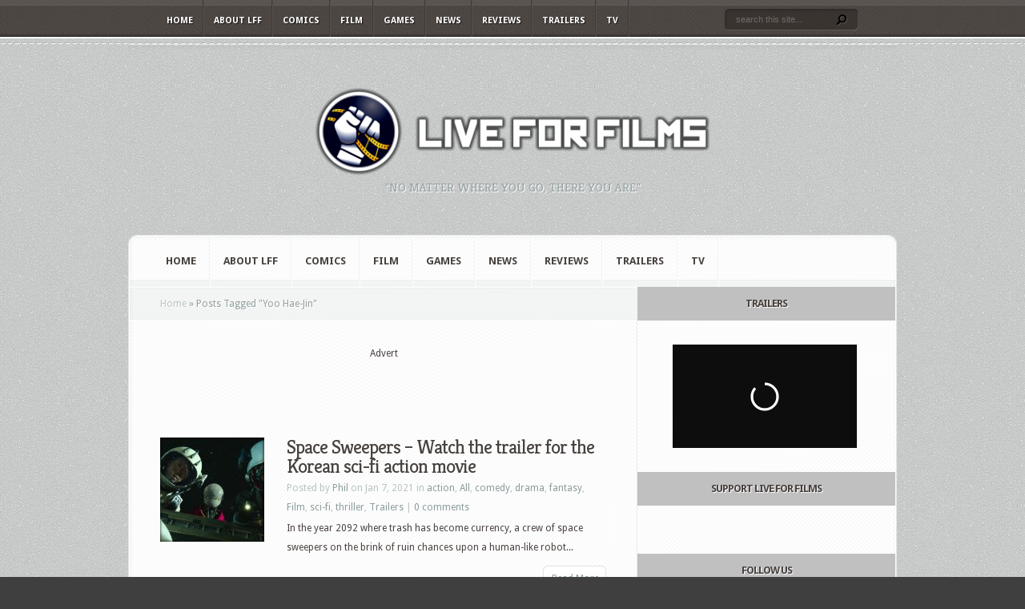

--- FILE ---
content_type: text/html; charset=UTF-8
request_url: https://www.liveforfilm.com/tag/yoo-hae-jin/
body_size: 12308
content:
<!DOCTYPE html PUBLIC "-//W3C//DTD XHTML 1.0 Transitional//EN" "http://www.w3.org/TR/xhtml1/DTD/xhtml1-transitional.dtd">
<!--[if IE 6]>
<html xmlns="http://www.w3.org/1999/xhtml" id="ie6" lang="en-GB">
<![endif]-->
<!--[if IE 7]>
<html xmlns="http://www.w3.org/1999/xhtml" id="ie7" lang="en-GB">
<![endif]-->
<!--[if IE 8]>
<html xmlns="http://www.w3.org/1999/xhtml" id="ie8" lang="en-GB">
<![endif]-->
<!--[if !(IE 6) | !(IE 7) | !(IE 8)  ]><!-->
<html xmlns="http://www.w3.org/1999/xhtml" lang="en-GB">
<!--<![endif]-->
<head profile="http://gmpg.org/xfn/11">
<meta http-equiv="Content-Type" content="text/html; charset=UTF-8" />

<link rel="stylesheet" href="https://www.liveforfilm.com/wp-content/themes/Aggregate/style.css" type="text/css" media="screen" />
<link rel="stylesheet" href="https://www.liveforfilm.com/wp-content/themes/Aggregate/css/colorpicker.css" type="text/css" media="screen" />

<link href='https://fonts.googleapis.com/css?family=Droid+Sans:regular,bold' rel='stylesheet' type='text/css' /><link href='https://fonts.googleapis.com/css?family=Kreon:light,regular' rel='stylesheet' type='text/css' /><meta http-equiv="X-UA-Compatible" content="IE=edge">
<link rel="pingback" href="https://www.liveforfilm.com/xmlrpc.php" />

<!--[if lt IE 7]>
	<link rel="stylesheet" type="text/css" href="https://www.liveforfilm.com/wp-content/themes/Aggregate/css/ie6style.css" />
	<script type="text/javascript" src="https://www.liveforfilm.com/wp-content/themes/Aggregate/js/DD_belatedPNG_0.0.8a-min.js"></script>
	<script type="text/javascript">DD_belatedPNG.fix('img#logo, span.overlay, a.zoom-icon, a.more-icon, #menu, #menu-right, #menu-content, ul#top-menu ul, #menu-bar, .footer-widget ul li, span.post-overlay, #content-area, .avatar-overlay, .comment-arrow, .testimonials-item-bottom, #quote, #bottom-shadow, #quote .container');</script>
<![endif]-->
<!--[if IE 7]>
	<link rel="stylesheet" type="text/css" href="https://www.liveforfilm.com/wp-content/themes/Aggregate/css/ie7style.css" />
<![endif]-->
<!--[if IE 8]>
	<link rel="stylesheet" type="text/css" href="https://www.liveforfilm.com/wp-content/themes/Aggregate/css/ie8style.css" />
<![endif]-->

<script type="text/javascript">
	document.documentElement.className = 'js';
</script>

<script>var et_site_url='https://www.liveforfilm.com';var et_post_id='0';function et_core_page_resource_fallback(a,b){"undefined"===typeof b&&(b=a.sheet.cssRules&&0===a.sheet.cssRules.length);b&&(a.onerror=null,a.onload=null,a.href?a.href=et_site_url+"/?et_core_page_resource="+a.id+et_post_id:a.src&&(a.src=et_site_url+"/?et_core_page_resource="+a.id+et_post_id))}
</script><title>Yoo Hae-Jin | Live for Films</title>
<meta name='robots' content='max-image-preview:large' />
<link rel='dns-prefetch' href='//ws.sharethis.com' />
<link rel="alternate" type="application/rss+xml" title="Live for Films &raquo; Feed" href="https://www.liveforfilm.com/feed/" />
<link rel="alternate" type="application/rss+xml" title="Live for Films &raquo; Comments Feed" href="https://www.liveforfilm.com/comments/feed/" />
<link rel="alternate" type="application/rss+xml" title="Live for Films &raquo; Yoo Hae-Jin Tag Feed" href="https://www.liveforfilm.com/tag/yoo-hae-jin/feed/" />
<meta content="Aggregate v.3.6.13" name="generator"/><style id='wp-img-auto-sizes-contain-inline-css' type='text/css'>
img:is([sizes=auto i],[sizes^="auto," i]){contain-intrinsic-size:3000px 1500px}
/*# sourceURL=wp-img-auto-sizes-contain-inline-css */
</style>
<style id='wp-block-library-inline-css' type='text/css'>
:root{--wp-block-synced-color:#7a00df;--wp-block-synced-color--rgb:122,0,223;--wp-bound-block-color:var(--wp-block-synced-color);--wp-editor-canvas-background:#ddd;--wp-admin-theme-color:#007cba;--wp-admin-theme-color--rgb:0,124,186;--wp-admin-theme-color-darker-10:#006ba1;--wp-admin-theme-color-darker-10--rgb:0,107,160.5;--wp-admin-theme-color-darker-20:#005a87;--wp-admin-theme-color-darker-20--rgb:0,90,135;--wp-admin-border-width-focus:2px}@media (min-resolution:192dpi){:root{--wp-admin-border-width-focus:1.5px}}.wp-element-button{cursor:pointer}:root .has-very-light-gray-background-color{background-color:#eee}:root .has-very-dark-gray-background-color{background-color:#313131}:root .has-very-light-gray-color{color:#eee}:root .has-very-dark-gray-color{color:#313131}:root .has-vivid-green-cyan-to-vivid-cyan-blue-gradient-background{background:linear-gradient(135deg,#00d084,#0693e3)}:root .has-purple-crush-gradient-background{background:linear-gradient(135deg,#34e2e4,#4721fb 50%,#ab1dfe)}:root .has-hazy-dawn-gradient-background{background:linear-gradient(135deg,#faaca8,#dad0ec)}:root .has-subdued-olive-gradient-background{background:linear-gradient(135deg,#fafae1,#67a671)}:root .has-atomic-cream-gradient-background{background:linear-gradient(135deg,#fdd79a,#004a59)}:root .has-nightshade-gradient-background{background:linear-gradient(135deg,#330968,#31cdcf)}:root .has-midnight-gradient-background{background:linear-gradient(135deg,#020381,#2874fc)}:root{--wp--preset--font-size--normal:16px;--wp--preset--font-size--huge:42px}.has-regular-font-size{font-size:1em}.has-larger-font-size{font-size:2.625em}.has-normal-font-size{font-size:var(--wp--preset--font-size--normal)}.has-huge-font-size{font-size:var(--wp--preset--font-size--huge)}.has-text-align-center{text-align:center}.has-text-align-left{text-align:left}.has-text-align-right{text-align:right}.has-fit-text{white-space:nowrap!important}#end-resizable-editor-section{display:none}.aligncenter{clear:both}.items-justified-left{justify-content:flex-start}.items-justified-center{justify-content:center}.items-justified-right{justify-content:flex-end}.items-justified-space-between{justify-content:space-between}.screen-reader-text{border:0;clip-path:inset(50%);height:1px;margin:-1px;overflow:hidden;padding:0;position:absolute;width:1px;word-wrap:normal!important}.screen-reader-text:focus{background-color:#ddd;clip-path:none;color:#444;display:block;font-size:1em;height:auto;left:5px;line-height:normal;padding:15px 23px 14px;text-decoration:none;top:5px;width:auto;z-index:100000}html :where(.has-border-color){border-style:solid}html :where([style*=border-top-color]){border-top-style:solid}html :where([style*=border-right-color]){border-right-style:solid}html :where([style*=border-bottom-color]){border-bottom-style:solid}html :where([style*=border-left-color]){border-left-style:solid}html :where([style*=border-width]){border-style:solid}html :where([style*=border-top-width]){border-top-style:solid}html :where([style*=border-right-width]){border-right-style:solid}html :where([style*=border-bottom-width]){border-bottom-style:solid}html :where([style*=border-left-width]){border-left-style:solid}html :where(img[class*=wp-image-]){height:auto;max-width:100%}:where(figure){margin:0 0 1em}html :where(.is-position-sticky){--wp-admin--admin-bar--position-offset:var(--wp-admin--admin-bar--height,0px)}@media screen and (max-width:600px){html :where(.is-position-sticky){--wp-admin--admin-bar--position-offset:0px}}

/*# sourceURL=wp-block-library-inline-css */
</style><style id='global-styles-inline-css' type='text/css'>
:root{--wp--preset--aspect-ratio--square: 1;--wp--preset--aspect-ratio--4-3: 4/3;--wp--preset--aspect-ratio--3-4: 3/4;--wp--preset--aspect-ratio--3-2: 3/2;--wp--preset--aspect-ratio--2-3: 2/3;--wp--preset--aspect-ratio--16-9: 16/9;--wp--preset--aspect-ratio--9-16: 9/16;--wp--preset--color--black: #000000;--wp--preset--color--cyan-bluish-gray: #abb8c3;--wp--preset--color--white: #ffffff;--wp--preset--color--pale-pink: #f78da7;--wp--preset--color--vivid-red: #cf2e2e;--wp--preset--color--luminous-vivid-orange: #ff6900;--wp--preset--color--luminous-vivid-amber: #fcb900;--wp--preset--color--light-green-cyan: #7bdcb5;--wp--preset--color--vivid-green-cyan: #00d084;--wp--preset--color--pale-cyan-blue: #8ed1fc;--wp--preset--color--vivid-cyan-blue: #0693e3;--wp--preset--color--vivid-purple: #9b51e0;--wp--preset--gradient--vivid-cyan-blue-to-vivid-purple: linear-gradient(135deg,rgb(6,147,227) 0%,rgb(155,81,224) 100%);--wp--preset--gradient--light-green-cyan-to-vivid-green-cyan: linear-gradient(135deg,rgb(122,220,180) 0%,rgb(0,208,130) 100%);--wp--preset--gradient--luminous-vivid-amber-to-luminous-vivid-orange: linear-gradient(135deg,rgb(252,185,0) 0%,rgb(255,105,0) 100%);--wp--preset--gradient--luminous-vivid-orange-to-vivid-red: linear-gradient(135deg,rgb(255,105,0) 0%,rgb(207,46,46) 100%);--wp--preset--gradient--very-light-gray-to-cyan-bluish-gray: linear-gradient(135deg,rgb(238,238,238) 0%,rgb(169,184,195) 100%);--wp--preset--gradient--cool-to-warm-spectrum: linear-gradient(135deg,rgb(74,234,220) 0%,rgb(151,120,209) 20%,rgb(207,42,186) 40%,rgb(238,44,130) 60%,rgb(251,105,98) 80%,rgb(254,248,76) 100%);--wp--preset--gradient--blush-light-purple: linear-gradient(135deg,rgb(255,206,236) 0%,rgb(152,150,240) 100%);--wp--preset--gradient--blush-bordeaux: linear-gradient(135deg,rgb(254,205,165) 0%,rgb(254,45,45) 50%,rgb(107,0,62) 100%);--wp--preset--gradient--luminous-dusk: linear-gradient(135deg,rgb(255,203,112) 0%,rgb(199,81,192) 50%,rgb(65,88,208) 100%);--wp--preset--gradient--pale-ocean: linear-gradient(135deg,rgb(255,245,203) 0%,rgb(182,227,212) 50%,rgb(51,167,181) 100%);--wp--preset--gradient--electric-grass: linear-gradient(135deg,rgb(202,248,128) 0%,rgb(113,206,126) 100%);--wp--preset--gradient--midnight: linear-gradient(135deg,rgb(2,3,129) 0%,rgb(40,116,252) 100%);--wp--preset--font-size--small: 13px;--wp--preset--font-size--medium: 20px;--wp--preset--font-size--large: 36px;--wp--preset--font-size--x-large: 42px;--wp--preset--spacing--20: 0.44rem;--wp--preset--spacing--30: 0.67rem;--wp--preset--spacing--40: 1rem;--wp--preset--spacing--50: 1.5rem;--wp--preset--spacing--60: 2.25rem;--wp--preset--spacing--70: 3.38rem;--wp--preset--spacing--80: 5.06rem;--wp--preset--shadow--natural: 6px 6px 9px rgba(0, 0, 0, 0.2);--wp--preset--shadow--deep: 12px 12px 50px rgba(0, 0, 0, 0.4);--wp--preset--shadow--sharp: 6px 6px 0px rgba(0, 0, 0, 0.2);--wp--preset--shadow--outlined: 6px 6px 0px -3px rgb(255, 255, 255), 6px 6px rgb(0, 0, 0);--wp--preset--shadow--crisp: 6px 6px 0px rgb(0, 0, 0);}:where(.is-layout-flex){gap: 0.5em;}:where(.is-layout-grid){gap: 0.5em;}body .is-layout-flex{display: flex;}.is-layout-flex{flex-wrap: wrap;align-items: center;}.is-layout-flex > :is(*, div){margin: 0;}body .is-layout-grid{display: grid;}.is-layout-grid > :is(*, div){margin: 0;}:where(.wp-block-columns.is-layout-flex){gap: 2em;}:where(.wp-block-columns.is-layout-grid){gap: 2em;}:where(.wp-block-post-template.is-layout-flex){gap: 1.25em;}:where(.wp-block-post-template.is-layout-grid){gap: 1.25em;}.has-black-color{color: var(--wp--preset--color--black) !important;}.has-cyan-bluish-gray-color{color: var(--wp--preset--color--cyan-bluish-gray) !important;}.has-white-color{color: var(--wp--preset--color--white) !important;}.has-pale-pink-color{color: var(--wp--preset--color--pale-pink) !important;}.has-vivid-red-color{color: var(--wp--preset--color--vivid-red) !important;}.has-luminous-vivid-orange-color{color: var(--wp--preset--color--luminous-vivid-orange) !important;}.has-luminous-vivid-amber-color{color: var(--wp--preset--color--luminous-vivid-amber) !important;}.has-light-green-cyan-color{color: var(--wp--preset--color--light-green-cyan) !important;}.has-vivid-green-cyan-color{color: var(--wp--preset--color--vivid-green-cyan) !important;}.has-pale-cyan-blue-color{color: var(--wp--preset--color--pale-cyan-blue) !important;}.has-vivid-cyan-blue-color{color: var(--wp--preset--color--vivid-cyan-blue) !important;}.has-vivid-purple-color{color: var(--wp--preset--color--vivid-purple) !important;}.has-black-background-color{background-color: var(--wp--preset--color--black) !important;}.has-cyan-bluish-gray-background-color{background-color: var(--wp--preset--color--cyan-bluish-gray) !important;}.has-white-background-color{background-color: var(--wp--preset--color--white) !important;}.has-pale-pink-background-color{background-color: var(--wp--preset--color--pale-pink) !important;}.has-vivid-red-background-color{background-color: var(--wp--preset--color--vivid-red) !important;}.has-luminous-vivid-orange-background-color{background-color: var(--wp--preset--color--luminous-vivid-orange) !important;}.has-luminous-vivid-amber-background-color{background-color: var(--wp--preset--color--luminous-vivid-amber) !important;}.has-light-green-cyan-background-color{background-color: var(--wp--preset--color--light-green-cyan) !important;}.has-vivid-green-cyan-background-color{background-color: var(--wp--preset--color--vivid-green-cyan) !important;}.has-pale-cyan-blue-background-color{background-color: var(--wp--preset--color--pale-cyan-blue) !important;}.has-vivid-cyan-blue-background-color{background-color: var(--wp--preset--color--vivid-cyan-blue) !important;}.has-vivid-purple-background-color{background-color: var(--wp--preset--color--vivid-purple) !important;}.has-black-border-color{border-color: var(--wp--preset--color--black) !important;}.has-cyan-bluish-gray-border-color{border-color: var(--wp--preset--color--cyan-bluish-gray) !important;}.has-white-border-color{border-color: var(--wp--preset--color--white) !important;}.has-pale-pink-border-color{border-color: var(--wp--preset--color--pale-pink) !important;}.has-vivid-red-border-color{border-color: var(--wp--preset--color--vivid-red) !important;}.has-luminous-vivid-orange-border-color{border-color: var(--wp--preset--color--luminous-vivid-orange) !important;}.has-luminous-vivid-amber-border-color{border-color: var(--wp--preset--color--luminous-vivid-amber) !important;}.has-light-green-cyan-border-color{border-color: var(--wp--preset--color--light-green-cyan) !important;}.has-vivid-green-cyan-border-color{border-color: var(--wp--preset--color--vivid-green-cyan) !important;}.has-pale-cyan-blue-border-color{border-color: var(--wp--preset--color--pale-cyan-blue) !important;}.has-vivid-cyan-blue-border-color{border-color: var(--wp--preset--color--vivid-cyan-blue) !important;}.has-vivid-purple-border-color{border-color: var(--wp--preset--color--vivid-purple) !important;}.has-vivid-cyan-blue-to-vivid-purple-gradient-background{background: var(--wp--preset--gradient--vivid-cyan-blue-to-vivid-purple) !important;}.has-light-green-cyan-to-vivid-green-cyan-gradient-background{background: var(--wp--preset--gradient--light-green-cyan-to-vivid-green-cyan) !important;}.has-luminous-vivid-amber-to-luminous-vivid-orange-gradient-background{background: var(--wp--preset--gradient--luminous-vivid-amber-to-luminous-vivid-orange) !important;}.has-luminous-vivid-orange-to-vivid-red-gradient-background{background: var(--wp--preset--gradient--luminous-vivid-orange-to-vivid-red) !important;}.has-very-light-gray-to-cyan-bluish-gray-gradient-background{background: var(--wp--preset--gradient--very-light-gray-to-cyan-bluish-gray) !important;}.has-cool-to-warm-spectrum-gradient-background{background: var(--wp--preset--gradient--cool-to-warm-spectrum) !important;}.has-blush-light-purple-gradient-background{background: var(--wp--preset--gradient--blush-light-purple) !important;}.has-blush-bordeaux-gradient-background{background: var(--wp--preset--gradient--blush-bordeaux) !important;}.has-luminous-dusk-gradient-background{background: var(--wp--preset--gradient--luminous-dusk) !important;}.has-pale-ocean-gradient-background{background: var(--wp--preset--gradient--pale-ocean) !important;}.has-electric-grass-gradient-background{background: var(--wp--preset--gradient--electric-grass) !important;}.has-midnight-gradient-background{background: var(--wp--preset--gradient--midnight) !important;}.has-small-font-size{font-size: var(--wp--preset--font-size--small) !important;}.has-medium-font-size{font-size: var(--wp--preset--font-size--medium) !important;}.has-large-font-size{font-size: var(--wp--preset--font-size--large) !important;}.has-x-large-font-size{font-size: var(--wp--preset--font-size--x-large) !important;}
/*# sourceURL=global-styles-inline-css */
</style>

<style id='classic-theme-styles-inline-css' type='text/css'>
/*! This file is auto-generated */
.wp-block-button__link{color:#fff;background-color:#32373c;border-radius:9999px;box-shadow:none;text-decoration:none;padding:calc(.667em + 2px) calc(1.333em + 2px);font-size:1.125em}.wp-block-file__button{background:#32373c;color:#fff;text-decoration:none}
/*# sourceURL=/wp-includes/css/classic-themes.min.css */
</style>
<link rel='stylesheet' id='wpo_min-header-0-css' href='https://www.liveforfilm.com/wp-content/cache/wpo-minify/1767363584/assets/wpo-minify-header-3df136f6.min.css' type='text/css' media='all' />
<script type="text/javascript" src="https://www.liveforfilm.com/wp-content/cache/wpo-minify/1767363584/assets/wpo-minify-header-2f981508.min.js" id="wpo_min-header-0-js"></script>
<script id='st_insights_js' type="text/javascript" src="https://ws.sharethis.com/button/st_insights.js?publisher=eba0f3ba-f9ab-408c-bc68-c28af5afe749&amp;product=feather&amp;ver=1762927308" id="feather-sharethis-js"></script>
<link rel="https://api.w.org/" href="https://www.liveforfilm.com/wp-json/" /><link rel="alternate" title="JSON" type="application/json" href="https://www.liveforfilm.com/wp-json/wp/v2/tags/20304" /><link rel="EditURI" type="application/rsd+xml" title="RSD" href="https://www.liveforfilm.com/xmlrpc.php?rsd" />
<meta name="generator" content="WordPress 6.9" />
<!-- used in scripts --><meta name="et_featured_auto_speed" content="5000" /><meta name="et_disable_toptier" content="0" /><meta name="et_featured_slider_pause" content="0" /><meta name="et_featured_slider_auto" content="1" /><meta name="et_theme_folder" content="https://www.liveforfilm.com/wp-content/themes/Aggregate" /><meta name="viewport" content="width=device-width, initial-scale=1.0, maximum-scale=1.0, user-scalable=0" /><style type="text/css">#content-area { background-image: url(https://www.liveforfilm.com/wp-content/themes/Aggregate/images/body-bg16.png); }</style><link id='droid_sans' href='https://fonts.googleapis.com/css?family=Droid+Sans' rel='stylesheet' type='text/css' /><style type='text/css'>body { font-family: 'Droid Sans', Arial, sans-serif !important;  }</style><style type='text/css'>body {  }</style><link rel="preload" href="https://www.liveforfilm.com/wp-content/themes/Aggregate/core/admin/fonts/modules.ttf" as="font" crossorigin="anonymous"><style type="text/css">.recentcomments a{display:inline !important;padding:0 !important;margin:0 !important;}</style>
<style type="text/css"></style>
<style type="text/css" id="custom-background-css">
body.custom-background { background-color: #3f3f3f; }
</style>
	<style>
.synved-social-resolution-single {
display: inline-block;
}
.synved-social-resolution-normal {
display: inline-block;
}
.synved-social-resolution-hidef {
display: none;
}

@media only screen and (min--moz-device-pixel-ratio: 2),
only screen and (-o-min-device-pixel-ratio: 2/1),
only screen and (-webkit-min-device-pixel-ratio: 2),
only screen and (min-device-pixel-ratio: 2),
only screen and (min-resolution: 2dppx),
only screen and (min-resolution: 192dpi) {
	.synved-social-resolution-normal {
	display: none;
	}
	.synved-social-resolution-hidef {
	display: inline-block;
	}
}
</style><!-- Global site tag (gtag.js) - Google Analytics -->
<script async src="https://www.googletagmanager.com/gtag/js?id=UA-4808469-6"></script>
<script>
  window.dataLayer = window.dataLayer || [];
  function gtag(){dataLayer.push(arguments);}
  gtag('js', new Date());

  gtag('config', 'UA-4808469-6');
</script>

<script async src="//pagead2.googlesyndication.com/pagead/js/adsbygoogle.js"></script>
<script>
  (adsbygoogle = window.adsbygoogle || []).push({
    google_ad_client: "ca-pub-9416573902913955",
    enable_page_level_ads: true
  });
</script>

<meta name="dailymotion-domain-verification" content="dmrtt5i8ayr5holjk"><link rel="icon" href="https://www.liveforfilm.com/wp-content/uploads/2016/03/cropped-LFF-fist-logo-32x32.png" sizes="32x32" />
<link rel="icon" href="https://www.liveforfilm.com/wp-content/uploads/2016/03/cropped-LFF-fist-logo-192x192.png" sizes="192x192" />
<link rel="apple-touch-icon" href="https://www.liveforfilm.com/wp-content/uploads/2016/03/cropped-LFF-fist-logo-180x180.png" />
<meta name="msapplication-TileImage" content="https://www.liveforfilm.com/wp-content/uploads/2016/03/cropped-LFF-fist-logo-270x270.png" />
	<style type="text/css">
		#et_pt_portfolio_gallery { margin-left: -41px; margin-right: -51px; }
		.et_pt_portfolio_item { margin-left: 35px; }
		.et_portfolio_small { margin-left: -40px !important; }
		.et_portfolio_small .et_pt_portfolio_item { margin-left: 32px !important; }
		.et_portfolio_large { margin-left: -26px !important; }
		.et_portfolio_large .et_pt_portfolio_item { margin-left: 11px !important; }
	</style>
<link rel="stylesheet" id="et-customizer-global-cached-inline-styles" href="https://www.liveforfilm.com/wp-content/et-cache/global/et-customizer-global-17671825829738.min.css" onerror="et_core_page_resource_fallback(this, true)" onload="et_core_page_resource_fallback(this)" />
</head>
<body class="archive tag tag-yoo-hae-jin tag-20304 custom-background wp-theme-Aggregate et_includes_sidebar">
		<div id="top-header">
		<div id="top-shadow"></div>
		<div id="bottom-shadow"></div>
		<div class="container clearfix">
			<a href="#" class="mobile_nav closed">Pages Navigation Menu<span></span></a>							<ul id="top-menu" class="nav">
											<li ><a href="https://www.liveforfilm.com/">Home</a></li>
					
					<li class="page_item page-item-2 page_item_has_children"><a href="https://www.liveforfilm.com/about/">About LFF</a>
<ul class='children'>
	<li class="page_item page-item-553"><a href="https://www.liveforfilm.com/about/contact-lff/">Contact LFF</a></li>
	<li class="page_item page-item-46826"><a href="https://www.liveforfilm.com/about/privacy-policy/">Privacy Policy</a></li>
</ul>
</li>
						<li class="cat-item cat-item-4"><a href="https://www.liveforfilm.com/category/comic/">Comics</a>
</li>
	<li class="cat-item cat-item-2"><a href="https://www.liveforfilm.com/category/film/">Film</a>
<ul class='children'>
	<li class="cat-item cat-item-46"><a href="https://www.liveforfilm.com/category/film/action/">action</a>
</li>
	<li class="cat-item cat-item-263"><a href="https://www.liveforfilm.com/category/film/animated/">animated</a>
</li>
	<li class="cat-item cat-item-80"><a href="https://www.liveforfilm.com/category/film/biopic/">biopic</a>
</li>
	<li class="cat-item cat-item-21"><a href="https://www.liveforfilm.com/category/film/comedy/">comedy</a>
</li>
	<li class="cat-item cat-item-244"><a href="https://www.liveforfilm.com/category/film/documentary/">documentary</a>
</li>
	<li class="cat-item cat-item-22"><a href="https://www.liveforfilm.com/category/film/drama/">drama</a>
</li>
	<li class="cat-item cat-item-26"><a href="https://www.liveforfilm.com/category/film/fantasy/">fantasy</a>
</li>
	<li class="cat-item cat-item-28"><a href="https://www.liveforfilm.com/category/film/horror/">horror</a>
</li>
	<li class="cat-item cat-item-24"><a href="https://www.liveforfilm.com/category/film/indie/">indie</a>
</li>
	<li class="cat-item cat-item-3585"><a href="https://www.liveforfilm.com/category/film/musical/">musical</a>
</li>
	<li class="cat-item cat-item-23"><a href="https://www.liveforfilm.com/category/film/romance/">romance</a>
</li>
	<li class="cat-item cat-item-25"><a href="https://www.liveforfilm.com/category/film/sci-fi/">sci-fi</a>
</li>
	<li class="cat-item cat-item-245"><a href="https://www.liveforfilm.com/category/film/short-film/">short film</a>
</li>
	<li class="cat-item cat-item-27"><a href="https://www.liveforfilm.com/category/film/sport/">sport</a>
</li>
	<li class="cat-item cat-item-5803"><a href="https://www.liveforfilm.com/category/film/theatre/">Theatre</a>
</li>
	<li class="cat-item cat-item-32"><a href="https://www.liveforfilm.com/category/film/thriller/">thriller</a>
</li>
	<li class="cat-item cat-item-103"><a href="https://www.liveforfilm.com/category/film/war/">war</a>
</li>
	<li class="cat-item cat-item-167"><a href="https://www.liveforfilm.com/category/film/western/">Western</a>
</li>
</ul>
</li>
	<li class="cat-item cat-item-6"><a href="https://www.liveforfilm.com/category/video-game/">Games</a>
<ul class='children'>
	<li class="cat-item cat-item-29511"><a href="https://www.liveforfilm.com/category/video-game/board-game/">Board Game</a>
</li>
	<li class="cat-item cat-item-30649"><a href="https://www.liveforfilm.com/category/video-game/card-game/">Card Game</a>
</li>
	<li class="cat-item cat-item-29512"><a href="https://www.liveforfilm.com/category/video-game/role-playing-game/">Role Playing Game</a>
</li>
	<li class="cat-item cat-item-29510"><a href="https://www.liveforfilm.com/category/video-game/video-game-video-game/">Video Game</a>
</li>
</ul>
</li>
	<li class="cat-item cat-item-7"><a href="https://www.liveforfilm.com/category/news/">News</a>
<ul class='children'>
	<li class="cat-item cat-item-640"><a href="https://www.liveforfilm.com/category/news/best-fight-scene-ever/">Best Fight Scene Ever</a>
</li>
	<li class="cat-item cat-item-536"><a href="https://www.liveforfilm.com/category/news/competition/">Competition</a>
</li>
	<li class="cat-item cat-item-604"><a href="https://www.liveforfilm.com/category/news/cosplay/">Cosplay</a>
</li>
	<li class="cat-item cat-item-9"><a href="https://www.liveforfilm.com/category/news/interview/">Interviews</a>
</li>
	<li class="cat-item cat-item-42"><a href="https://www.liveforfilm.com/category/news/poster/">Posters</a>
</li>
	<li class="cat-item cat-item-836"><a href="https://www.liveforfilm.com/category/news/top-10/">Top 10</a>
</li>
</ul>
</li>
	<li class="cat-item cat-item-8"><a href="https://www.liveforfilm.com/category/review/">Reviews</a>
<ul class='children'>
	<li class="cat-item cat-item-7066"><a href="https://www.liveforfilm.com/category/review/tech-review/">Tech Review</a>
</li>
</ul>
</li>
	<li class="cat-item cat-item-41"><a href="https://www.liveforfilm.com/category/trailer/">Trailers</a>
</li>
	<li class="cat-item cat-item-3"><a href="https://www.liveforfilm.com/category/tv/">TV</a>
</li>
				</ul> <!-- end ul#nav -->
			
			<div id="search-form">
				<form method="get" id="searchform" action="https://www.liveforfilm.com//">
					<input type="text" value="search this site..." name="s" id="searchinput" />
					<input type="image" src="https://www.liveforfilm.com/wp-content/themes/Aggregate/images/search_btn.png" id="searchsubmit" />
				</form>
			</div> <!-- end #search-form -->
		</div> <!-- end .container -->
	</div> <!-- end #top-header -->

	<div id="content-area">
		<div id="content-top-light">
			<div id="top-stitch"></div>
			<div class="container">
				<div id="logo-area">
					<a href="https://www.liveforfilm.com/">
												<img src="http://www.liveforfilm.com/wp-content/uploads/2016/03/lff-logo-500-500x116.png" alt="Live for Films" id="logo"/>
					</a>
					<p id="slogan">&quot;No matter where you go, there you are.&quot;</p>
									</div> <!-- end #logo-area -->
				<div id="content">
					<div id="inner-border">
						<div id="content-shadow">
							<div id="content-top-shadow">
								<div id="content-bottom-shadow">
									<div id="second-menu" class="clearfix">
										<a href="#" class="mobile_nav closed">Categories Navigation Menu<span></span></a>																					<ul id="secondary-menu" class="nav">
																									<li ><a href="https://www.liveforfilm.com/">Home</a></li>
												
												<li class="page_item page-item-2 page_item_has_children"><a href="https://www.liveforfilm.com/about/">About LFF</a>
<ul class='children'>
	<li class="page_item page-item-553"><a href="https://www.liveforfilm.com/about/contact-lff/">Contact LFF</a></li>
	<li class="page_item page-item-46826"><a href="https://www.liveforfilm.com/about/privacy-policy/">Privacy Policy</a></li>
</ul>
</li>
													<li class="cat-item cat-item-4"><a href="https://www.liveforfilm.com/category/comic/">Comics</a>
</li>
	<li class="cat-item cat-item-2"><a href="https://www.liveforfilm.com/category/film/">Film</a>
<ul class='children'>
	<li class="cat-item cat-item-46"><a href="https://www.liveforfilm.com/category/film/action/">action</a>
</li>
	<li class="cat-item cat-item-263"><a href="https://www.liveforfilm.com/category/film/animated/">animated</a>
</li>
	<li class="cat-item cat-item-80"><a href="https://www.liveforfilm.com/category/film/biopic/">biopic</a>
</li>
	<li class="cat-item cat-item-21"><a href="https://www.liveforfilm.com/category/film/comedy/">comedy</a>
</li>
	<li class="cat-item cat-item-244"><a href="https://www.liveforfilm.com/category/film/documentary/">documentary</a>
</li>
	<li class="cat-item cat-item-22"><a href="https://www.liveforfilm.com/category/film/drama/">drama</a>
</li>
	<li class="cat-item cat-item-26"><a href="https://www.liveforfilm.com/category/film/fantasy/">fantasy</a>
</li>
	<li class="cat-item cat-item-28"><a href="https://www.liveforfilm.com/category/film/horror/">horror</a>
</li>
	<li class="cat-item cat-item-24"><a href="https://www.liveforfilm.com/category/film/indie/">indie</a>
</li>
	<li class="cat-item cat-item-3585"><a href="https://www.liveforfilm.com/category/film/musical/">musical</a>
</li>
	<li class="cat-item cat-item-23"><a href="https://www.liveforfilm.com/category/film/romance/">romance</a>
</li>
	<li class="cat-item cat-item-25"><a href="https://www.liveforfilm.com/category/film/sci-fi/">sci-fi</a>
</li>
	<li class="cat-item cat-item-245"><a href="https://www.liveforfilm.com/category/film/short-film/">short film</a>
</li>
	<li class="cat-item cat-item-27"><a href="https://www.liveforfilm.com/category/film/sport/">sport</a>
</li>
	<li class="cat-item cat-item-5803"><a href="https://www.liveforfilm.com/category/film/theatre/">Theatre</a>
</li>
	<li class="cat-item cat-item-32"><a href="https://www.liveforfilm.com/category/film/thriller/">thriller</a>
</li>
	<li class="cat-item cat-item-103"><a href="https://www.liveforfilm.com/category/film/war/">war</a>
</li>
	<li class="cat-item cat-item-167"><a href="https://www.liveforfilm.com/category/film/western/">Western</a>
</li>
</ul>
</li>
	<li class="cat-item cat-item-6"><a href="https://www.liveforfilm.com/category/video-game/">Games</a>
<ul class='children'>
	<li class="cat-item cat-item-29511"><a href="https://www.liveforfilm.com/category/video-game/board-game/">Board Game</a>
</li>
	<li class="cat-item cat-item-30649"><a href="https://www.liveforfilm.com/category/video-game/card-game/">Card Game</a>
</li>
	<li class="cat-item cat-item-29512"><a href="https://www.liveforfilm.com/category/video-game/role-playing-game/">Role Playing Game</a>
</li>
	<li class="cat-item cat-item-29510"><a href="https://www.liveforfilm.com/category/video-game/video-game-video-game/">Video Game</a>
</li>
</ul>
</li>
	<li class="cat-item cat-item-7"><a href="https://www.liveforfilm.com/category/news/">News</a>
<ul class='children'>
	<li class="cat-item cat-item-640"><a href="https://www.liveforfilm.com/category/news/best-fight-scene-ever/">Best Fight Scene Ever</a>
</li>
	<li class="cat-item cat-item-536"><a href="https://www.liveforfilm.com/category/news/competition/">Competition</a>
</li>
	<li class="cat-item cat-item-604"><a href="https://www.liveforfilm.com/category/news/cosplay/">Cosplay</a>
</li>
	<li class="cat-item cat-item-9"><a href="https://www.liveforfilm.com/category/news/interview/">Interviews</a>
</li>
	<li class="cat-item cat-item-42"><a href="https://www.liveforfilm.com/category/news/poster/">Posters</a>
</li>
	<li class="cat-item cat-item-836"><a href="https://www.liveforfilm.com/category/news/top-10/">Top 10</a>
</li>
</ul>
</li>
	<li class="cat-item cat-item-8"><a href="https://www.liveforfilm.com/category/review/">Reviews</a>
<ul class='children'>
	<li class="cat-item cat-item-7066"><a href="https://www.liveforfilm.com/category/review/tech-review/">Tech Review</a>
</li>
</ul>
</li>
	<li class="cat-item cat-item-41"><a href="https://www.liveforfilm.com/category/trailer/">Trailers</a>
</li>
	<li class="cat-item cat-item-3"><a href="https://www.liveforfilm.com/category/tv/">TV</a>
</li>
											</ul> <!-- end ul#nav -->
																			</div> <!-- end #second-menu -->

<div id="main-content" class="clearfix">
	<div id="left-area">
		<div id="breadcrumbs">
					<a href="https://www.liveforfilm.com/">Home</a> <span class="raquo">&raquo;</span>

									Posts Tagged <span class="raquo">&quot;</span>Yoo Hae-Jin&quot;					</div> <!-- end #breadcrumbs -->		<div id="entries">
							<div class="ad-468">Advert		<div style="overflow: hidden;">
			<script async src="//pagead2.googlesyndication.com/pagead/js/adsbygoogle.js"></script>
<!-- Top ad -->
<ins class="adsbygoogle"
     style="display:inline-block;width:468px;height:60px"
     data-ad-client="ca-pub-9416573902913955"
     data-ad-slot="6714053258"></ins>
<script>
(adsbygoogle = window.adsbygoogle || []).push({});
</script>
			<div class="clearfix"></div>
		</div> <!-- end adsense -->
	</div> <!-- end #ad-468 -->			
						<div class="post entry clearfix latest">
			
							<div class="thumb">
					<a href="https://www.liveforfilm.com/2021/01/07/space-sweepers-watch-the-trailer-for-the-korean-sci-fi-action-movie/">
						<img src="https://www.liveforfilm.com/wp-content/uploads/2021/01/space-sweepers-130x130.jpg" alt="Space Sweepers &#8211; Watch the trailer for the Korean sci-fi action movie" class="post-thumb" width="130" height="130" />						<span class="overlay"></span>
					</a>
				</div> 	<!-- end .post-thumbnail -->
			
			<h3 class="title"><a href="https://www.liveforfilm.com/2021/01/07/space-sweepers-watch-the-trailer-for-the-korean-sci-fi-action-movie/">Space Sweepers &#8211; Watch the trailer for the Korean sci-fi action movie</a></h3>
				<p class="meta-info">Posted  by <a href="https://www.liveforfilm.com/author/phil/" title="Posts by Phil" rel="author">Phil</a> on Jan 7, 2021 in <a href="https://www.liveforfilm.com/category/film/action/" rel="category tag">action</a>, <a href="https://www.liveforfilm.com/category/all/" rel="category tag">All</a>, <a href="https://www.liveforfilm.com/category/film/comedy/" rel="category tag">comedy</a>, <a href="https://www.liveforfilm.com/category/film/drama/" rel="category tag">drama</a>, <a href="https://www.liveforfilm.com/category/film/fantasy/" rel="category tag">fantasy</a>, <a href="https://www.liveforfilm.com/category/film/" rel="category tag">Film</a>, <a href="https://www.liveforfilm.com/category/film/sci-fi/" rel="category tag">sci-fi</a>, <a href="https://www.liveforfilm.com/category/film/thriller/" rel="category tag">thriller</a>, <a href="https://www.liveforfilm.com/category/trailer/" rel="category tag">Trailers</a> | <a href="https://www.liveforfilm.com/2021/01/07/space-sweepers-watch-the-trailer-for-the-korean-sci-fi-action-movie/#respond">0 comments</a></p>

											<p>In the year 2092 where trash has become currency, a crew of space sweepers on the brink of ruin chances upon a human-like robot...</p>
						<a href="https://www.liveforfilm.com/2021/01/07/space-sweepers-watch-the-trailer-for-the-korean-sci-fi-action-movie/" class="more"><span>Read More</span></a>
		</div> 	<!-- end .post-->
			<div class="post entry clearfix latest">
			
							<div class="thumb">
					<a href="https://www.liveforfilm.com/2020/08/11/space-sweepers-watch-the-trailer-for-new-korean-sci-fi-movie/">
						<img src="https://www.liveforfilm.com/wp-content/uploads/2020/08/Space_Sweepers-130x130.jpg" alt="Space Sweepers &#8211; Watch the trailer for new Korean Sci-Fi movie" class="post-thumb" width="130" height="130" />						<span class="overlay"></span>
					</a>
				</div> 	<!-- end .post-thumbnail -->
			
			<h3 class="title"><a href="https://www.liveforfilm.com/2020/08/11/space-sweepers-watch-the-trailer-for-new-korean-sci-fi-movie/">Space Sweepers &#8211; Watch the trailer for new Korean Sci-Fi movie</a></h3>
				<p class="meta-info">Posted  by <a href="https://www.liveforfilm.com/author/phil/" title="Posts by Phil" rel="author">Phil</a> on Aug 11, 2020 in <a href="https://www.liveforfilm.com/category/film/action/" rel="category tag">action</a>, <a href="https://www.liveforfilm.com/category/all/" rel="category tag">All</a>, <a href="https://www.liveforfilm.com/category/film/" rel="category tag">Film</a>, <a href="https://www.liveforfilm.com/category/film/sci-fi/" rel="category tag">sci-fi</a>, <a href="https://www.liveforfilm.com/category/film/thriller/" rel="category tag">thriller</a>, <a href="https://www.liveforfilm.com/category/trailer/" rel="category tag">Trailers</a> | <a href="https://www.liveforfilm.com/2020/08/11/space-sweepers-watch-the-trailer-for-new-korean-sci-fi-movie/#respond">0 comments</a></p>

											<p>Set in 2092, Space Sweepers tells the story of a crew on board of The Victory trying to escape the destruction of Earth. Directed by Jo...</p>
						<a href="https://www.liveforfilm.com/2020/08/11/space-sweepers-watch-the-trailer-for-new-korean-sci-fi-movie/" class="more"><span>Read More</span></a>
		</div> 	<!-- end .post-->
			 <div class="pagination clearfix">
	<div class="alignleft"></div>
	<div class="alignright"></div>
</div>	
					</div> <!-- end #entries -->
	</div> <!-- end #left-area -->
	<div id="sidebar">
	<h4 class="main-title widget-title">Trailers</h4><div class="widget"><div class="textwidget custom-html-widget"><div itemscope itemtype="https://schema.org/VideoObject"><meta itemprop="name" content="Live for Films Trailers" /><meta itemprop="description" content="Live for Films Trailers" /><meta itemprop="uploadDate" content="2024-11-18T13:39:22.000Z" /><meta itemprop="thumbnailUrl" content="https://s2.dmcdn.net/v/XMy3E1dDqlRldzaZB/x180" /><meta mute=1 itemprop="embedUrl" content="https://geo.dailymotion.com/player/x12704.html?playlist=x9264o" /><script src="https://geo.dailymotion.com/player/x12704.js" data-playlist="x9264o" referrerpolicy="no-referrer-when-downgrade"></script></div></div></div> <!-- end .widget --><h4 class="main-title widget-title">Support Live For Films</h4><div class="widget"><div class="textwidget custom-html-widget"><center><script type='text/javascript' src='https://storage.ko-fi.com/cdn/widget/Widget_2.js'></script><script type='text/javascript'>kofiwidget2.init('Support us on Ko-fi', '#29abe0', 'O5O5MLYA');kofiwidget2.draw();</script></center> </div></div> <!-- end .widget --><h4 class="main-title widget-title">Follow Us</h4><div class="widget"><div><a class="synved-social-button synved-social-button-follow synved-social-size-24 synved-social-resolution-single synved-social-provider-facebook nolightbox" data-provider="facebook" target="_blank" rel="nofollow" title="Follow us on Facebook" href="https://www.facebook.com/LiveforFilms/" style="font-size: 0px;width:24px;height:24px;margin:0;margin-bottom:5px;margin-right:5px"><img alt="Facebook" title="Follow us on Facebook" class="synved-share-image synved-social-image synved-social-image-follow" width="24" height="24" style="display: inline;width:24px;height:24px;margin: 0;padding: 0;border: none;box-shadow: none" src="https://www.liveforfilm.com/wp-content/plugins/social-media-feather/synved-social/addons/extra-icons/image/social/circle/48x48/facebook.png" /></a><a class="synved-social-button synved-social-button-follow synved-social-size-24 synved-social-resolution-single synved-social-provider-twitter nolightbox" data-provider="twitter" target="_blank" rel="nofollow" title="Follow us on Twitter" href="https://twitter.com/Live_for_Films" style="font-size: 0px;width:24px;height:24px;margin:0;margin-bottom:5px;margin-right:5px"><img alt="twitter" title="Follow us on Twitter" class="synved-share-image synved-social-image synved-social-image-follow" width="24" height="24" style="display: inline;width:24px;height:24px;margin: 0;padding: 0;border: none;box-shadow: none" src="https://www.liveforfilm.com/wp-content/plugins/social-media-feather/synved-social/addons/extra-icons/image/social/circle/48x48/twitter.png" /></a><a class="synved-social-button synved-social-button-follow synved-social-size-24 synved-social-resolution-single synved-social-provider-pinterest nolightbox" data-provider="pinterest" target="_blank" rel="nofollow" title="Check us out on Pinterest" href="https://uk.pinterest.com/liveforfilms/" style="font-size: 0px;width:24px;height:24px;margin:0;margin-bottom:5px;margin-right:5px"><img alt="pinterest" title="Check us out on Pinterest" class="synved-share-image synved-social-image synved-social-image-follow" width="24" height="24" style="display: inline;width:24px;height:24px;margin: 0;padding: 0;border: none;box-shadow: none" src="https://www.liveforfilm.com/wp-content/plugins/social-media-feather/synved-social/addons/extra-icons/image/social/circle/48x48/pinterest.png" /></a><a class="synved-social-button synved-social-button-follow synved-social-size-24 synved-social-resolution-single synved-social-provider-linkedin nolightbox" data-provider="linkedin" target="_blank" rel="nofollow" title="Find us on Linkedin" href="https://www.linkedin.com/company/10397165" style="font-size: 0px;width:24px;height:24px;margin:0;margin-bottom:5px;margin-right:5px"><img alt="linkedin" title="Find us on Linkedin" class="synved-share-image synved-social-image synved-social-image-follow" width="24" height="24" style="display: inline;width:24px;height:24px;margin: 0;padding: 0;border: none;box-shadow: none" src="https://www.liveforfilm.com/wp-content/plugins/social-media-feather/synved-social/addons/extra-icons/image/social/circle/48x48/linkedin.png" /></a><a class="synved-social-button synved-social-button-follow synved-social-size-24 synved-social-resolution-single synved-social-provider-rss nolightbox" data-provider="rss" target="_blank" rel="nofollow" title="Subscribe to our RSS Feed" href="http://feeds.feedburner.com/liveforfilms/p2" style="font-size: 0px;width:24px;height:24px;margin:0;margin-bottom:5px;margin-right:5px"><img alt="rss" title="Subscribe to our RSS Feed" class="synved-share-image synved-social-image synved-social-image-follow" width="24" height="24" style="display: inline;width:24px;height:24px;margin: 0;padding: 0;border: none;box-shadow: none" src="https://www.liveforfilm.com/wp-content/plugins/social-media-feather/synved-social/addons/extra-icons/image/social/circle/48x48/rss.png" /></a><a class="synved-social-button synved-social-button-follow synved-social-size-24 synved-social-resolution-single synved-social-provider-youtube nolightbox" data-provider="youtube" target="_blank" rel="nofollow" title="Find us on YouTube" href="https://www.youtube.com/channel/UCtAMWd0LUGkuJpHko4b0i1g" style="font-size: 0px;width:24px;height:24px;margin:0;margin-bottom:5px;margin-right:5px"><img alt="youtube" title="Find us on YouTube" class="synved-share-image synved-social-image synved-social-image-follow" width="24" height="24" style="display: inline;width:24px;height:24px;margin: 0;padding: 0;border: none;box-shadow: none" src="https://www.liveforfilm.com/wp-content/plugins/social-media-feather/synved-social/addons/extra-icons/image/social/circle/48x48/youtube.png" /></a><a class="synved-social-button synved-social-button-follow synved-social-size-24 synved-social-resolution-single synved-social-provider-tumblr nolightbox" data-provider="tumblr" target="_blank" rel="nofollow" title="Follow us on Tumblr" href="http://liveforfilms.tumblr.com/" style="font-size: 0px;width:24px;height:24px;margin:0;margin-bottom:5px;margin-right:5px"><img alt="tumblr" title="Follow us on Tumblr" class="synved-share-image synved-social-image synved-social-image-follow" width="24" height="24" style="display: inline;width:24px;height:24px;margin: 0;padding: 0;border: none;box-shadow: none" src="https://www.liveforfilm.com/wp-content/plugins/social-media-feather/synved-social/addons/extra-icons/image/social/circle/48x48/tumblr.png" /></a><a class="synved-social-button synved-social-button-follow synved-social-size-24 synved-social-resolution-single synved-social-provider-instagram nolightbox" data-provider="instagram" target="_blank" rel="nofollow" title="Check out our Instagram Feed" href="https://www.instagram.com/liveforfilms/" style="font-size: 0px;width:24px;height:24px;margin:0;margin-bottom:5px"><img alt="instagram" title="Check out our Instagram Feed" class="synved-share-image synved-social-image synved-social-image-follow" width="24" height="24" style="display: inline;width:24px;height:24px;margin: 0;padding: 0;border: none;box-shadow: none" src="https://www.liveforfilm.com/wp-content/plugins/social-media-feather/synved-social/addons/extra-icons/image/social/circle/48x48/instagram.png" /></a></div></div> <!-- end .widget --><h4 class="main-title widget-title">Advert</h4><div class="widget"><div class="textwidget custom-html-widget"><script async src="https://pagead2.googlesyndication.com/pagead/js/adsbygoogle.js"></script>
<!-- Vertical Ad Unit -->
<ins class="adsbygoogle"
     style="display:block"
     data-ad-client="ca-pub-9416573902913955"
     data-ad-slot="9284047558"
     data-ad-format="auto"
     data-full-width-responsive="true"></ins>
<script>
     (adsbygoogle = window.adsbygoogle || []).push({});
</script></div></div> <!-- end .widget --><h4 class="main-title widget-title">Recent Posts</h4><div class="widget">					<div class="block-post clearfix">
				
									<div class="thumb">
						<a href="https://www.liveforfilm.com/2026/01/19/this-is-not-a-test-watch-the-trailer-for-the-new-zombie-apocalypse-movie/">
							<img src="https://www.liveforfilm.com/wp-content/uploads/2026/01/THIS-IS-NOT-A-TEST-Poster-40x40.jpg" alt="This Is Not A Test &#8211; Watch the trailer for the new Zombie Apocalypse movie" class="post-image" width="40" height="40" />							<span class="overlay"></span>
						</a>
					</div> 	<!-- end .post-thumbnail -->
				
				<h3 class="title"><a href="https://www.liveforfilm.com/2026/01/19/this-is-not-a-test-watch-the-trailer-for-the-new-zombie-apocalypse-movie/">This Is Not A Test &#8211; Watch the trailer for the new Zombie Apocalypse movie</a></h3>
				<p class="meta-info">Posted by <a href="https://www.liveforfilm.com/author/phil/" title="Posts by Phil" rel="author">Phil</a> on 1-19-26</p>
			</div> <!-- end .block-post -->
					<div class="block-post clearfix">
				
									<div class="thumb">
						<a href="https://www.liveforfilm.com/2026/01/19/andre-is-an-idiot-watch-the-trailer-for-the-new-documentary/">
							<img src="https://www.liveforfilm.com/wp-content/uploads/2026/01/Andre-is-an-Idiot_Film-Still-40x40.jpg" alt="André Is An Idiot &#8211; Watch the trailer for the new documentary" class="post-image" width="40" height="40" />							<span class="overlay"></span>
						</a>
					</div> 	<!-- end .post-thumbnail -->
				
				<h3 class="title"><a href="https://www.liveforfilm.com/2026/01/19/andre-is-an-idiot-watch-the-trailer-for-the-new-documentary/">André Is An Idiot &#8211; Watch the trailer for the new documentary</a></h3>
				<p class="meta-info">Posted by <a href="https://www.liveforfilm.com/author/phil/" title="Posts by Phil" rel="author">Phil</a> on 1-19-26</p>
			</div> <!-- end .block-post -->
					<div class="block-post clearfix">
				
									<div class="thumb">
						<a href="https://www.liveforfilm.com/2026/01/19/crime-101-starring-chris-hemsworth-mark-ruffalo-barry-keoghan-and-halle-berry-gets-a-new-trailer/">
							<img src="https://www.liveforfilm.com/wp-content/uploads/2025/12/CRIME-101-Official-Poster-1080x1350-Only-In-Cinemas-13-February-40x40.jpg" alt="Crime 101, starring Chris Hemsworth, Mark Ruffalo, Barry Keoghan and Halle Berry, gets a new trailer" class="post-image" width="40" height="40" />							<span class="overlay"></span>
						</a>
					</div> 	<!-- end .post-thumbnail -->
				
				<h3 class="title"><a href="https://www.liveforfilm.com/2026/01/19/crime-101-starring-chris-hemsworth-mark-ruffalo-barry-keoghan-and-halle-berry-gets-a-new-trailer/">Crime 101, starring Chris Hemsworth, Mark Ruffalo, Barry Keoghan and Halle Berry, gets a new trailer</a></h3>
				<p class="meta-info">Posted by <a href="https://www.liveforfilm.com/author/phil/" title="Posts by Phil" rel="author">Phil</a> on 1-19-26</p>
			</div> <!-- end .block-post -->
					<div class="block-post clearfix">
				
									<div class="thumb">
						<a href="https://www.liveforfilm.com/2026/01/19/watch-the-new-trailer-for-paolo-sorrentinos-la-grazia/">
							<img src="https://www.liveforfilm.com/wp-content/uploads/2026/01/LA-GRAZIA_KEY-ARTWORK_GRID_1080x1350_EN_UK_march-20-40x40.jpg" alt="Watch the new trailer for Paolo Sorrentino&#8217;s La Grazia" class="post-image" width="40" height="40" />							<span class="overlay"></span>
						</a>
					</div> 	<!-- end .post-thumbnail -->
				
				<h3 class="title"><a href="https://www.liveforfilm.com/2026/01/19/watch-the-new-trailer-for-paolo-sorrentinos-la-grazia/">Watch the new trailer for Paolo Sorrentino&#8217;s La Grazia</a></h3>
				<p class="meta-info">Posted by <a href="https://www.liveforfilm.com/author/phil/" title="Posts by Phil" rel="author">Phil</a> on 1-19-26</p>
			</div> <!-- end .block-post -->
					<div class="block-post clearfix">
				
									<div class="thumb">
						<a href="https://www.liveforfilm.com/2026/01/16/watch-jessie-buckley-and-christian-bale-in-the-new-trailer-for-the-bride/">
							<img src="https://www.liveforfilm.com/wp-content/uploads/2026/01/bride_ver3_xlg-40x40.jpg" alt="Watch Jessie Buckley and Christian Bale in the new trailer for The Bride!" class="post-image" width="40" height="40" />							<span class="overlay"></span>
						</a>
					</div> 	<!-- end .post-thumbnail -->
				
				<h3 class="title"><a href="https://www.liveforfilm.com/2026/01/16/watch-jessie-buckley-and-christian-bale-in-the-new-trailer-for-the-bride/">Watch Jessie Buckley and Christian Bale in the new trailer for The Bride!</a></h3>
				<p class="meta-info">Posted by <a href="https://www.liveforfilm.com/author/phil/" title="Posts by Phil" rel="author">Phil</a> on 1-16-26</p>
			</div> <!-- end .block-post -->
					<div class="block-post clearfix">
				
									<div class="thumb">
						<a href="https://www.liveforfilm.com/2026/01/16/check-out-sophie-turner-as-lara-croft-for-the-new-tomb-raider-tv-series/">
							<img src="https://www.liveforfilm.com/wp-content/uploads/2026/01/first-look-at-sophie-turner-as-lara-croft-in-amazons-tomb-banner-40x40.jpg" alt="Check out Sophie Turner as Lara Croft for the new Tomb Raider TV series" class="post-image" width="40" height="40" />							<span class="overlay"></span>
						</a>
					</div> 	<!-- end .post-thumbnail -->
				
				<h3 class="title"><a href="https://www.liveforfilm.com/2026/01/16/check-out-sophie-turner-as-lara-croft-for-the-new-tomb-raider-tv-series/">Check out Sophie Turner as Lara Croft for the new Tomb Raider TV series</a></h3>
				<p class="meta-info">Posted by <a href="https://www.liveforfilm.com/author/phil/" title="Posts by Phil" rel="author">Phil</a> on 1-16-26</p>
			</div> <!-- end .block-post -->
					<div class="block-post clearfix">
				
									<div class="thumb">
						<a href="https://www.liveforfilm.com/2026/01/14/check-out-priyanka-chopra-jonas-karl-urban-in-the-trailer-for-the-bluff/">
							<img src="https://www.liveforfilm.com/wp-content/uploads/2026/01/BLUF_2026_Static2x3_Dual_2000x3000_PRE_PV_FINAL_en-US_KAPS-40x40.jpg" alt="Check out Priyanka Chopra Jonas &#038; Karl Urban in the trailer for The Bluff" class="post-image" width="40" height="40" />							<span class="overlay"></span>
						</a>
					</div> 	<!-- end .post-thumbnail -->
				
				<h3 class="title"><a href="https://www.liveforfilm.com/2026/01/14/check-out-priyanka-chopra-jonas-karl-urban-in-the-trailer-for-the-bluff/">Check out Priyanka Chopra Jonas &#038; Karl Urban in the trailer for The Bluff</a></h3>
				<p class="meta-info">Posted by <a href="https://www.liveforfilm.com/author/phil/" title="Posts by Phil" rel="author">Phil</a> on 1-14-26</p>
			</div> <!-- end .block-post -->
					<div class="block-post clearfix">
				
									<div class="thumb">
						<a href="https://www.liveforfilm.com/2026/01/14/whats-new-in-home-video-pop-culture-january-13-2026-tron-ares-splendid-outing-joe-hills-the-cape-omnibus-sidekicks-sidekicks-thick-as-thieves-and-more/">
							<img src="https://www.liveforfilm.com/wp-content/uploads/2026/01/the-cape-40x40.jpg" alt="What’s New in Home Video &#038; Pop Culture – January 13, 2026 &#8211; TRON: Ares, Splendid Outing, Joe Hill’s The Cape Omnibus, Sidekicks &#038; Sidekicks: Thick as Thieves and more" class="post-image" width="40" height="40" />							<span class="overlay"></span>
						</a>
					</div> 	<!-- end .post-thumbnail -->
				
				<h3 class="title"><a href="https://www.liveforfilm.com/2026/01/14/whats-new-in-home-video-pop-culture-january-13-2026-tron-ares-splendid-outing-joe-hills-the-cape-omnibus-sidekicks-sidekicks-thick-as-thieves-and-more/">What’s New in Home Video &#038; Pop Culture – January 13, 2026 &#8211; TRON: Ares, Splendid Outing, Joe Hill’s The Cape Omnibus, Sidekicks &#038; Sidekicks: Thick as Thieves and more</a></h3>
				<p class="meta-info">Posted by <a href="https://www.liveforfilm.com/author/mike-spring/" title="Posts by Mike Spring" rel="author">Mike Spring</a> on 1-14-26</p>
			</div> <!-- end .block-post -->
					<div class="block-post clearfix">
				
									<div class="thumb">
						<a href="https://www.liveforfilm.com/2026/01/14/monarch-legacy-of-monsters-season-2-gets-a-teaser-trailer/">
							<img src="https://www.liveforfilm.com/wp-content/uploads/2026/01/official-season-2-poster-for-monarch-legacy-of-monsters-40x40.jpg" alt="Monarch: Legacy of Monsters Season 2 gets a teaser trailer" class="post-image" width="40" height="40" />							<span class="overlay"></span>
						</a>
					</div> 	<!-- end .post-thumbnail -->
				
				<h3 class="title"><a href="https://www.liveforfilm.com/2026/01/14/monarch-legacy-of-monsters-season-2-gets-a-teaser-trailer/">Monarch: Legacy of Monsters Season 2 gets a teaser trailer</a></h3>
				<p class="meta-info">Posted by <a href="https://www.liveforfilm.com/author/phil/" title="Posts by Phil" rel="author">Phil</a> on 1-14-26</p>
			</div> <!-- end .block-post -->
					<div class="block-post clearfix">
				
									<div class="thumb">
						<a href="https://www.liveforfilm.com/2026/01/14/lee-cronins-the-mummy-gets-a-new-teaser/">
							<img src="https://www.liveforfilm.com/wp-content/uploads/2026/01/The-Mummy-40x40.jpg" alt="Lee Cronin&#8217;s The Mummy gets a new teaser" class="post-image" width="40" height="40" />							<span class="overlay"></span>
						</a>
					</div> 	<!-- end .post-thumbnail -->
				
				<h3 class="title"><a href="https://www.liveforfilm.com/2026/01/14/lee-cronins-the-mummy-gets-a-new-teaser/">Lee Cronin&#8217;s The Mummy gets a new teaser</a></h3>
				<p class="meta-info">Posted by <a href="https://www.liveforfilm.com/author/phil/" title="Posts by Phil" rel="author">Phil</a> on 1-14-26</p>
			</div> <!-- end .block-post -->
					<div class="block-post clearfix">
				
									<div class="thumb">
						<a href="https://www.liveforfilm.com/2026/01/14/review-oh-canada-not-for-everyone/">
							<img src="https://www.liveforfilm.com/wp-content/uploads/2026/01/oh-canada-Gere-still-40x40.jpg" alt="Review: Oh, Canada &#8211; &#8220;Not for everyone&#8221;" class="post-image" width="40" height="40" />							<span class="overlay"></span>
						</a>
					</div> 	<!-- end .post-thumbnail -->
				
				<h3 class="title"><a href="https://www.liveforfilm.com/2026/01/14/review-oh-canada-not-for-everyone/">Review: Oh, Canada &#8211; &#8220;Not for everyone&#8221;</a></h3>
				<p class="meta-info">Posted by <a href="https://www.liveforfilm.com/author/joe-gordon/" title="Posts by Joe Gordon" rel="author">Joe Gordon</a> on 1-14-26</p>
			</div> <!-- end .block-post -->
					<div class="block-post clearfix">
				
									<div class="thumb">
						<a href="https://www.liveforfilm.com/2026/01/10/godzilla-minus-zero-gets-a-release-date/">
							<img src="https://www.liveforfilm.com/wp-content/uploads/2026/01/Godzilla-minus-zero-40x40.jpg" alt="Godzilla Minus Zero gets a release date" class="post-image" width="40" height="40" />							<span class="overlay"></span>
						</a>
					</div> 	<!-- end .post-thumbnail -->
				
				<h3 class="title"><a href="https://www.liveforfilm.com/2026/01/10/godzilla-minus-zero-gets-a-release-date/">Godzilla Minus Zero gets a release date</a></h3>
				<p class="meta-info">Posted by <a href="https://www.liveforfilm.com/author/phil/" title="Posts by Phil" rel="author">Phil</a> on 1-10-26</p>
			</div> <!-- end .block-post -->
					<div class="block-post clearfix">
				
									<div class="thumb">
						<a href="https://www.liveforfilm.com/2026/01/08/aldis-hodge-returns-in-the-trailer-for-cross-season-2/">
							<img src="https://www.liveforfilm.com/wp-content/uploads/2026/01/AXCS_S2_Static1x1_Underground_3000x3000_PRE_PV_FINAL_en-US_KAPS-40x40.jpg" alt="Aldis Hodge returns in the trailer for Cross Season 2" class="post-image" width="40" height="40" />							<span class="overlay"></span>
						</a>
					</div> 	<!-- end .post-thumbnail -->
				
				<h3 class="title"><a href="https://www.liveforfilm.com/2026/01/08/aldis-hodge-returns-in-the-trailer-for-cross-season-2/">Aldis Hodge returns in the trailer for Cross Season 2</a></h3>
				<p class="meta-info">Posted by <a href="https://www.liveforfilm.com/author/phil/" title="Posts by Phil" rel="author">Phil</a> on 1-8-26</p>
			</div> <!-- end .block-post -->
					<div class="block-post clearfix">
				
									<div class="thumb">
						<a href="https://www.liveforfilm.com/2026/01/08/kristen-stewarts-the-chronology-of-water-gets-a-new-trailer/">
							<img src="https://www.liveforfilm.com/wp-content/uploads/2026/01/the-chronology-of-water-poster-40x40.jpg" alt="Kristen Stewart&#8217;s The Chronology of Water gets a new trailer" class="post-image" width="40" height="40" />							<span class="overlay"></span>
						</a>
					</div> 	<!-- end .post-thumbnail -->
				
				<h3 class="title"><a href="https://www.liveforfilm.com/2026/01/08/kristen-stewarts-the-chronology-of-water-gets-a-new-trailer/">Kristen Stewart&#8217;s The Chronology of Water gets a new trailer</a></h3>
				<p class="meta-info">Posted by <a href="https://www.liveforfilm.com/author/phil/" title="Posts by Phil" rel="author">Phil</a> on 1-8-26</p>
			</div> <!-- end .block-post -->
					<div class="block-post clearfix">
				
									<div class="thumb">
						<a href="https://www.liveforfilm.com/2026/01/08/the-wrecking-crew-watch-jason-momoa-and-dave-bautista-in-the-trailer-for-the-new-action-comedy/">
							<img src="https://www.liveforfilm.com/wp-content/uploads/2026/01/WRCW_2026_Static2x3_HeroHighway_2000x3000_PRE_PV_FINAL_en-Multi-40x40.jpg" alt="The Wrecking Crew &#8211; Watch Jason Momoa and Dave Bautista in the trailer for the new action-comedy" class="post-image" width="40" height="40" />							<span class="overlay"></span>
						</a>
					</div> 	<!-- end .post-thumbnail -->
				
				<h3 class="title"><a href="https://www.liveforfilm.com/2026/01/08/the-wrecking-crew-watch-jason-momoa-and-dave-bautista-in-the-trailer-for-the-new-action-comedy/">The Wrecking Crew &#8211; Watch Jason Momoa and Dave Bautista in the trailer for the new action-comedy</a></h3>
				<p class="meta-info">Posted by <a href="https://www.liveforfilm.com/author/phil/" title="Posts by Phil" rel="author">Phil</a> on 1-8-26</p>
			</div> <!-- end .block-post -->
		
	<a href="https://www.liveforfilm.com/category/all/" class="more"><span>More From All</span></a>
</div> <!-- end .widget --><h4 class="main-title widget-title">Film Festivals and Conventions</h4><div class="widget"><div class="textwidget custom-html-widget"><a href="https://www.liveforfilm.com/tag/sundance/"><img src="https://www.liveforfilm.com/wp-content/uploads/2025/01/sundance2025.jpg" alt="" width="250" height="139" class="alignleft size-thumbnail wp-image-120696" /></a>
<a href="https://www.liveforfilm.com/tag/tiff/"><img src="https://www.liveforfilm.com/wp-content/uploads/2024/08/tiff.png" alt="" width="250" height="125" class="aligncenter size-thumbnail wp-image-74187" /></a>
<a href="https://www.liveforfilm.com/tag/eiff/"><img src="https://www.liveforfilm.com/wp-content/uploads/2021/08/eiff-logo-250x138.jpg" alt="" width="250" height="138" class="aligncenter size-thumbnail wp-image-93584" /></a>
<a href="https://www.liveforfilm.com/tag/london-film-festival/"><img src="https://www.liveforfilm.com/wp-content/uploads/2020/10/london-film-festival.jpg" alt="" width="250" height="116" class="aligncenter size-full wp-image-76905" /></a>
<a href="https://www.liveforfilm.com/tag/nycc/"><img src="https://www.liveforfilm.com/wp-content/uploads/2021/08/new-york-comic-con-logo.png" alt="" width="250" height="119" class="aligncenter size-full wp-image-93585" /></a>
<a href="https://www.liveforfilm.com/tag/manchester-film-festival/"><img src="https://www.liveforfilm.com/wp-content/uploads/2023/03/manchester-film-festival.jpg" alt="" width="250" height="140" class="aligncenter size-full wp-image-111884" /></a>
<a href="https://www.liveforfilm.com/tag/frightfest/"><img src="https://www.liveforfilm.com/wp-content/uploads/2021/07/FrightFest-2021-250x95.jpg" alt="" width="250" height="95" class="aligncenter size-thumbnail wp-image-92138" /></a></div></div> <!-- end .widget --><h4 class="main-title widget-title">Check out these other sites</h4><div class="widget">			<div class="textwidget"><a href="http://www.generationstarwars.com/" target="_blank"><img class="aligncenter size-thumbnail wp-image-38395" src="http://www.liveforfilm.com/wp-content/uploads/2017/10/22471752_10155213115881374_1383061300_n-250x154.png" alt="" width="250" height="154" /></a>

<a href="https://thestudioexec.com/"><img src="https://www.liveforfilm.com/wp-content/uploads/2021/04/studio-exec.jpg" alt="" width="250" height="140" class="aligncenter size-full wp-image-83026" /></a></div>
		</div> <!-- end .widget --></div> <!-- end .widget --></div> <!-- end #sidebar -->
										<div id="index-top-shadow"></div>									</div> <!-- end #main-content -->

																	</div> <!-- end #content-bottom-shadow -->
							</div> <!-- end #content-top-shadow -->
						</div> <!-- end #content-shadow -->
					</div> <!-- end #inner-border -->
				</div> <!-- end #content -->

				
			</div> <!-- end .container -->
		</div> <!-- end #content-top-light -->
		<div id="bottom-stitch"></div>
	</div> <!-- end #content-area -->

	<div id="footer">
		<div id="footer-top-shadow" class="clearfix">
			<div class="container">
				<div id="footer-widgets" class="clearfix">
					<div id="text-7" class="footer-widget widget_text"><h4 class="widgettitle"> </h4>			<div class="textwidget"><script type="text/javascript" id="wau_scr_8793ea29">
    var wau_p = wau_p || []; wau_p.push(["nhdx", "8793ea29", false]);
    (function() {
        var s=document.createElement("script"); s.type="text/javascript";
        s.async=true; s.src="//widgets.amung.us/a_pro.js";
        document.getElementsByTagName("head")[0].appendChild(s);
    })();
</script></div>
		</div> <!-- end .footer-widget --><div id="custom_html-19" class="widget_text footer-widget widget_custom_html"><h4 class="widgettitle">Subscribe to the Substack</h4><div class="textwidget custom-html-widget"><iframe src="https://liveforfilms.substack.com/embed" width="480" height="320" style="border:1px solid #EEE; background:white;" frameborder="0" scrolling="no"></iframe></div></div> <!-- end .footer-widget --><div id="text-11" class="footer-widget widget_text"><h4 class="widgettitle"> </h4>			<div class="textwidget"><script>
  (function(i,s,o,g,r,a,m){i['GoogleAnalyticsObject']=r;i[r]=i[r]||function(){
  (i[r].q=i[r].q||[]).push(arguments)},i[r].l=1*new Date();a=s.createElement(o),
  m=s.getElementsByTagName(o)[0];a.async=1;a.src=g;m.parentNode.insertBefore(a,m)
  })(window,document,'script','//www.google-analytics.com/analytics.js','ga');

  ga('create', 'UA-4808469-5', 'auto');
  ga('send', 'pageview');

</script></div>
		</div> <!-- end .footer-widget -->				</div> <!-- end #footer-widgets -->
				<p id="copyright">Designed by  <a href="http://www.elegantthemes.com" title="Premium WordPress Themes">Elegant Themes</a> | Powered by  <a href="http://www.wordpress.org">WordPress</a></p>
			</div> <!-- end .container -->
		</div> <!-- end #footer-top-shadow -->
		<div id="footer-bottom-shadow"></div>
		<div id="footer-bottom">
			<div class="container clearfix">
				<ul class="bottom-nav">				<li ><a href="https://www.liveforfilm.com">Home</a></li>
			<li class="page_item page-item-2 page_item_has_children"><a href="https://www.liveforfilm.com/about/">About LFF</a>
<ul class='children'>
	<li class="page_item page-item-553"><a href="https://www.liveforfilm.com/about/contact-lff/">Contact LFF</a></li>
	<li class="page_item page-item-46826"><a href="https://www.liveforfilm.com/about/privacy-policy/">Privacy Policy</a></li>
</ul>
</li>
</ul>			</div> <!-- end .container -->
		</div> <!-- end #footer-bottom -->
	</div> <!-- end #footer -->

	<script src="https://www.liveforfilm.com/wp-content/themes/Aggregate/js/superfish.js" type="text/javascript"></script>
<script src="https://www.liveforfilm.com/wp-content/themes/Aggregate/js/custom.js" type="text/javascript"></script>	<script type="speculationrules">
{"prefetch":[{"source":"document","where":{"and":[{"href_matches":"/*"},{"not":{"href_matches":["/wp-*.php","/wp-admin/*","/wp-content/uploads/*","/wp-content/*","/wp-content/plugins/*","/wp-content/themes/Aggregate/*","/*\\?(.+)"]}},{"not":{"selector_matches":"a[rel~=\"nofollow\"]"}},{"not":{"selector_matches":".no-prefetch, .no-prefetch a"}}]},"eagerness":"conservative"}]}
</script>
<script type="text/javascript" id="wpo_min-footer-0-js-extra">
/* <![CDATA[ */
var et_ptemplates_strings = {"captcha":"Captcha","fill":"Fill","field":"field","invalid":"Invalid email"};
//# sourceURL=wpo_min-footer-0-js-extra
/* ]]> */
</script>
<script type="text/javascript" src="https://www.liveforfilm.com/wp-content/cache/wpo-minify/1767363584/assets/wpo-minify-footer-63a9341c.min.js" id="wpo_min-footer-0-js"></script>
		<script type="text/javascript">
		jQuery(document).ready(function () {
			jQuery('body').fitVids();
		});
		</script>
</body>
</html>


--- FILE ---
content_type: text/html; charset=utf-8
request_url: https://www.google.com/recaptcha/api2/aframe
body_size: 269
content:
<!DOCTYPE HTML><html><head><meta http-equiv="content-type" content="text/html; charset=UTF-8"></head><body><script nonce="qRt1k1j2UKldAJUGNGZ9ow">/** Anti-fraud and anti-abuse applications only. See google.com/recaptcha */ try{var clients={'sodar':'https://pagead2.googlesyndication.com/pagead/sodar?'};window.addEventListener("message",function(a){try{if(a.source===window.parent){var b=JSON.parse(a.data);var c=clients[b['id']];if(c){var d=document.createElement('img');d.src=c+b['params']+'&rc='+(localStorage.getItem("rc::a")?sessionStorage.getItem("rc::b"):"");window.document.body.appendChild(d);sessionStorage.setItem("rc::e",parseInt(sessionStorage.getItem("rc::e")||0)+1);localStorage.setItem("rc::h",'1768838030467');}}}catch(b){}});window.parent.postMessage("_grecaptcha_ready", "*");}catch(b){}</script></body></html>

--- FILE ---
content_type: application/xml
request_url: https://dmxleo.dailymotion.com/cdn/manifest/playlist/x9264o.m3u8?af=2%2C7%2C8%2C9&vv=1%2C2%2C3%2C4%2C5%2C6%2C7%2C8%2C11%2C12%2C13%2C14&mm=video%2Fmp4%2Cvideo%2Fwebm%2Caudio%2Fmp4%2Caudio%2Fmpeg%2Caudio%2Faac%2Caudio%2Fmpeg3%2Caudio%2Fmp3%2Caudio%2Fvnd.wave%2Caudio%2Fwav%2Caudio%2Fwave%2Caudio%2Fogg%2Caudio%2Fvorbis%2Cimage%2Fjpeg%2Cimage%2Fpng%2Cimage%2Fwebp%2Cimage%2Fsvg%2Bxml&cse=1jfbfclsh07bd386a98&rts=547590&rhv=1&cen=prod&cpi=x27nlk2&cpt=player&rla=en&cpl=x9264o&cpr=x12704&eb=https%3A%2F%2Fwww.liveforfilm.com%2Ftag%2Fyoo-hae-jin%2F&ps=230x129&td=www.liveforfilm.com&reader_gdpr_flag=0&reader_gdpr_consent=&gdpr_binary_consent=opt-out&gdpr_comes_from_infopack=0&reader_us_privacy=1---&vl=-1&ciid=1jfbfclsh07bd386a98_VMAP_0_0&cidx=0&sidx=0&vidIdx=0&omp=Dailymotion%2F1.0&omn=0&imal=1&uid_dm=b6b20ed9-a845-5d28-5a93-63b75d8eeb0e&3pcb=0&rap=1&apo=monetization&pos=1&pbm=2
body_size: 6599
content:
<?xml version="1.0" encoding="UTF-8"?><vmap:VMAP xmlns:vmap="http://www.iab.net/videosuite/vmap" version="1.0"><vmap:AdBreak breakType="linear" breakId="preroll1" timeOffset="start"><vmap:AdSource id="preroll1"><vmap:VASTAdData><VAST version="3.0"><Ad><InLine><AdSystem>Leo</AdSystem><AdTitle>noad</AdTitle><Extensions><Extension type="dailymotion" source="dailymotion">{"noAd":{"reasonId":1106,"reason":"viewing context|bot-detected"},"inventoryId":"1a610f4d-dc4b-4a23-9d48-98835a348bb8"}</Extension></Extensions></InLine></Ad></VAST></vmap:VASTAdData></vmap:AdSource><vmap:Extensions><vmap:Extension type="dailymotion" source="dailymotion"><![CDATA[{"timeout":15000}]]></vmap:Extension></vmap:Extensions></vmap:AdBreak><vmap:AdBreak breakType="linear,nonlinear" breakId="midroll1-1" timeOffset="00:05:00" repeatAfter="00:05:00"><vmap:AdSource id="midroll1-1"><vmap:AdTagURI templateType="vast3">https://dmxleo.dailymotion.com/cdn/manifest/video/x9xct2y.m3u8?auth=[base64]&amp;vo=[MEDIAPLAYHEAD]&amp;vv=1%2C2%2C3%2C4%2C5%2C6%2C7%2C8%2C11%2C12%2C13%2C14&amp;sec=1&amp;reader.player=dailymotion&amp;plt=1&amp;cen=prod&amp;3pcb=0&amp;rla=en&amp;rhv=1&amp;reader_us_privacy=1---&amp;eb=https%3A%2F%2Fwww.liveforfilm.com%2Ftag%2Fyoo-hae-jin%2F&amp;dmngv=1.0&amp;dmng=Dailymotion&amp;cpt=player&amp;cpr=x12704&amp;cpi=x27nlk2&amp;battr=9%2C10%2C11%2C12%2C13%2C14%2C17&amp;apo=monetization&amp;pbm=2&amp;mm=video%2Fmp4%2Cvideo%2Fwebm%2Caudio%2Fmp4%2Caudio%2Fmpeg%2Caudio%2Faac%2Caudio%2Fmpeg3%2Caudio%2Fmp3%2Caudio%2Fvnd.wave%2Caudio%2Fwav%2Caudio%2Fwave%2Caudio%2Fogg%2Caudio%2Fvorbis%2Cimage%2Fjpeg%2Cimage%2Fpng%2Cimage%2Fwebp%2Cimage%2Fsvg%2Bxml&amp;cpl=x9264o&amp;rts=547590&amp;lnrt=1&amp;dlvr=1%2C2&amp;cse=1jfbfclsh07bd386a98&amp;cbrs=1&amp;r=v</vmap:AdTagURI></vmap:AdSource><vmap:Extensions><vmap:Extension type="dailymotion" source="dailymotion"><![CDATA[{"timeout":15000}]]></vmap:Extension></vmap:Extensions></vmap:AdBreak><vmap:AdBreak breakType="linear" breakId="postroll1" timeOffset="end"><vmap:AdSource id="postroll1"><vmap:AdTagURI templateType="vast3">https://dmxleo.dailymotion.com/cdn/manifest/video/x9xct2y.m3u8?auth=[base64]&amp;vv=1%2C2%2C3%2C4%2C5%2C6%2C7%2C8%2C11%2C12%2C13%2C14&amp;sec=1&amp;reader.player=dailymotion&amp;plt=1&amp;cen=prod&amp;3pcb=0&amp;rla=en&amp;rhv=1&amp;reader_us_privacy=1---&amp;eb=https%3A%2F%2Fwww.liveforfilm.com%2Ftag%2Fyoo-hae-jin%2F&amp;dmngv=1.0&amp;dmng=Dailymotion&amp;cpt=player&amp;cpr=x12704&amp;cpi=x27nlk2&amp;battr=9%2C10%2C11%2C12%2C13%2C14%2C17&amp;apo=monetization&amp;pbm=2&amp;mm=video%2Fmp4%2Cvideo%2Fwebm%2Caudio%2Fmp4%2Caudio%2Fmpeg%2Caudio%2Faac%2Caudio%2Fmpeg3%2Caudio%2Fmp3%2Caudio%2Fvnd.wave%2Caudio%2Fwav%2Caudio%2Fwave%2Caudio%2Fogg%2Caudio%2Fvorbis%2Cimage%2Fjpeg%2Cimage%2Fpng%2Cimage%2Fwebp%2Cimage%2Fsvg%2Bxml&amp;cpl=x9264o&amp;rts=547590&amp;lnrt=1&amp;dlvr=1%2C2&amp;cse=1jfbfclsh07bd386a98&amp;cbrs=1&amp;r=v</vmap:AdTagURI></vmap:AdSource><vmap:Extensions><vmap:Extension type="dailymotion" source="dailymotion"><![CDATA[{"timeout":15000}]]></vmap:Extension></vmap:Extensions></vmap:AdBreak><vmap:Extensions><vmap:Extension type="dailymotion" source="dmx"><![CDATA[{"asid":200533}]]></vmap:Extension></vmap:Extensions></vmap:VMAP>